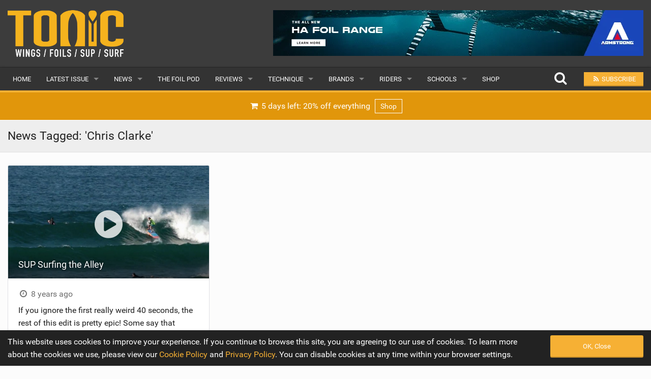

--- FILE ---
content_type: text/html; charset=UTF-8
request_url: https://www.tonicmag.com/sup-news/tag/chris-clarke/
body_size: 6701
content:
<!DOCTYPE html><html class="no-js" dir="ltr" lang="en-GB"><head><meta charset="UTF-8" /><meta property="og:locale" content="en_GB" /><meta property="og:title" content="Chris Clarke" /><meta property="og:description" content="Check out all the Wing Foiling, SUP and Surf news tagged &#039;Chris Clarke&#039; on Tonic Mag the world&#039;s number one Wing Foiling, SUP and Surf magazine online." /><meta property="og:url" content="" /><meta property="og:image" content="" /><meta property="og:type" content="article" /><meta property="fb:app_id" content="1851046018611548" /><meta property="fb:pages" content="531261140366004" /><meta property="article:publisher" content="https://www.facebook.com/suptonicmag" /><meta name="thumbnail" content="" /><meta name="thumbnail-no-wmk" content="" /><meta name="viewport" content="initial-scale=1.0, maximum-scale=2.0, user-scalable=yes, width=device-width"><meta name="apple-mobile-web-app-capable" content="yes"><meta name="theme-color" content="#F6B034"><title>Chris Clarke | Tagged | Free Wings Foils SUP Surf Magazine Online | Tonic Mag</title><meta name="robots" content="noindex, max-snippet:-1, max-image-preview:large, max-video-preview:-1" /><link rel="canonical" href="https://www.tonicmag.com/sup-news/tag/chris-clarke/" /><meta name="generator" content="All in One SEO (AIOSEO) 4.9.2" /> <script type="application/ld+json" class="aioseo-schema">{"@context":"https:\/\/schema.org","@graph":[{"@type":"BreadcrumbList","@id":"https:\/\/www.tonicmag.com\/sup-news\/tag\/chris-clarke\/#breadcrumblist","itemListElement":[{"@type":"ListItem","@id":"https:\/\/www.tonicmag.com#listItem","position":1,"name":"Home","item":"https:\/\/www.tonicmag.com","nextItem":{"@type":"ListItem","@id":"https:\/\/www.tonicmag.com\/sup-news\/tag\/chris-clarke\/#listItem","name":"Chris Clarke"}},{"@type":"ListItem","@id":"https:\/\/www.tonicmag.com\/sup-news\/tag\/chris-clarke\/#listItem","position":2,"name":"Chris Clarke","previousItem":{"@type":"ListItem","@id":"https:\/\/www.tonicmag.com#listItem","name":"Home"}}]},{"@type":"CollectionPage","@id":"https:\/\/www.tonicmag.com\/sup-news\/tag\/chris-clarke\/#collectionpage","url":"https:\/\/www.tonicmag.com\/sup-news\/tag\/chris-clarke\/","name":"Chris Clarke | Tagged | Free Wings Foils SUP Surf Magazine Online | Tonic Mag","inLanguage":"en-GB","isPartOf":{"@id":"https:\/\/www.tonicmag.com\/#website"},"breadcrumb":{"@id":"https:\/\/www.tonicmag.com\/sup-news\/tag\/chris-clarke\/#breadcrumblist"}},{"@type":"Organization","@id":"https:\/\/www.tonicmag.com\/#organization","name":"Tonic Mag","description":"A refreshing take on the world of wing foiling, surf foiling and SUP.","url":"https:\/\/www.tonicmag.com\/"},{"@type":"WebSite","@id":"https:\/\/www.tonicmag.com\/#website","url":"https:\/\/www.tonicmag.com\/","name":"Tonic Mag","description":"A refreshing take on the world of wing foiling, surf foiling and SUP.","inLanguage":"en-GB","publisher":{"@id":"https:\/\/www.tonicmag.com\/#organization"}}]}</script> <link rel='dns-prefetch' href='//www.google.com' /><style id='wp-img-auto-sizes-contain-inline-css' type='text/css'>img:is([sizes=auto i],[sizes^="auto," i]){contain-intrinsic-size:3000px 1500px}</style><style id='wp-emoji-styles-inline-css' type='text/css'>img.wp-smiley,img.emoji{display:inline !important;border:none !important;box-shadow:none !important;height:1em !important;width:1em !important;margin:0 .07em !important;vertical-align:-.1em !important;background:0 0 !important;padding:0 !important}</style><link rel='stylesheet' id='ac-combined-css' href='https://www.tonicmag.com/wp-content/themes/v3/cache/css/sup-news.min.css?ver=3.77.8' type='text/css' media='all' /> <script type="text/javascript" async defer src="https://www.google.com/recaptcha/api.js?ver=6.9" id="google-recaptcha-js-js"></script> <script type="text/javascript" src="https://www.tonicmag.com/wp-content/themes/v3/cache/js/sup-news.min.js?ver=3.77.8.14" id="ac-combined-js-js"></script> <link rel="icon" href="https://www.tonicmag.com/wp-content/uploads/2019/09/cropped-tonic_icon-150x150.jpg" sizes="32x32" /><link rel="icon" href="https://www.tonicmag.com/wp-content/uploads/2019/09/cropped-tonic_icon-400x400.jpg" sizes="192x192" /><link rel="apple-touch-icon" href="https://www.tonicmag.com/wp-content/uploads/2019/09/cropped-tonic_icon-400x400.jpg" /><meta name="msapplication-TileImage" content="https://www.tonicmag.com/wp-content/uploads/2019/09/cropped-tonic_icon-400x400.jpg" /> <script async src="https://www.googletagmanager.com/gtag/js?id=G-D7E3JMQE3V"></script> <script>window.dataLayer=window.dataLayer||[];function gtag(){dataLayer.push(arguments);}
gtag('js',new Date());gtag('config','G-D7E3JMQE3V',{'custom_map':{'dimension1':'evCategory','dimension2':'evLabel'}});</script><style id='global-styles-inline-css' type='text/css'>:root{--wp--preset--aspect-ratio--square:1;--wp--preset--aspect-ratio--4-3:4/3;--wp--preset--aspect-ratio--3-4:3/4;--wp--preset--aspect-ratio--3-2:3/2;--wp--preset--aspect-ratio--2-3:2/3;--wp--preset--aspect-ratio--16-9:16/9;--wp--preset--aspect-ratio--9-16:9/16;--wp--preset--color--black:#000;--wp--preset--color--cyan-bluish-gray:#abb8c3;--wp--preset--color--white:#fff;--wp--preset--color--pale-pink:#f78da7;--wp--preset--color--vivid-red:#cf2e2e;--wp--preset--color--luminous-vivid-orange:#ff6900;--wp--preset--color--luminous-vivid-amber:#fcb900;--wp--preset--color--light-green-cyan:#7bdcb5;--wp--preset--color--vivid-green-cyan:#00d084;--wp--preset--color--pale-cyan-blue:#8ed1fc;--wp--preset--color--vivid-cyan-blue:#0693e3;--wp--preset--color--vivid-purple:#9b51e0;--wp--preset--gradient--vivid-cyan-blue-to-vivid-purple:linear-gradient(135deg,#0693e3 0%,#9b51e0 100%);--wp--preset--gradient--light-green-cyan-to-vivid-green-cyan:linear-gradient(135deg,#7adcb4 0%,#00d082 100%);--wp--preset--gradient--luminous-vivid-amber-to-luminous-vivid-orange:linear-gradient(135deg,#fcb900 0%,#ff6900 100%);--wp--preset--gradient--luminous-vivid-orange-to-vivid-red:linear-gradient(135deg,#ff6900 0%,#cf2e2e 100%);--wp--preset--gradient--very-light-gray-to-cyan-bluish-gray:linear-gradient(135deg,#eee 0%,#a9b8c3 100%);--wp--preset--gradient--cool-to-warm-spectrum:linear-gradient(135deg,#4aeadc 0%,#9778d1 20%,#cf2aba 40%,#ee2c82 60%,#fb6962 80%,#fef84c 100%);--wp--preset--gradient--blush-light-purple:linear-gradient(135deg,#ffceec 0%,#9896f0 100%);--wp--preset--gradient--blush-bordeaux:linear-gradient(135deg,#fecda5 0%,#fe2d2d 50%,#6b003e 100%);--wp--preset--gradient--luminous-dusk:linear-gradient(135deg,#ffcb70 0%,#c751c0 50%,#4158d0 100%);--wp--preset--gradient--pale-ocean:linear-gradient(135deg,#fff5cb 0%,#b6e3d4 50%,#33a7b5 100%);--wp--preset--gradient--electric-grass:linear-gradient(135deg,#caf880 0%,#71ce7e 100%);--wp--preset--gradient--midnight:linear-gradient(135deg,#020381 0%,#2874fc 100%);--wp--preset--font-size--small:13px;--wp--preset--font-size--medium:20px;--wp--preset--font-size--large:36px;--wp--preset--font-size--x-large:42px;--wp--preset--spacing--20:.44rem;--wp--preset--spacing--30:.67rem;--wp--preset--spacing--40:1rem;--wp--preset--spacing--50:1.5rem;--wp--preset--spacing--60:2.25rem;--wp--preset--spacing--70:3.38rem;--wp--preset--spacing--80:5.06rem;--wp--preset--shadow--natural:6px 6px 9px rgba(0,0,0,.2);--wp--preset--shadow--deep:12px 12px 50px rgba(0,0,0,.4);--wp--preset--shadow--sharp:6px 6px 0px rgba(0,0,0,.2);--wp--preset--shadow--outlined:6px 6px 0px -3px #fff,6px 6px #000;--wp--preset--shadow--crisp:6px 6px 0px #000}:where(.is-layout-flex){gap:.5em}:where(.is-layout-grid){gap:.5em}body .is-layout-flex{display:flex}.is-layout-flex{flex-wrap:wrap;align-items:center}.is-layout-flex>:is(*,div){margin:0}body .is-layout-grid{display:grid}.is-layout-grid>:is(*,div){margin:0}:where(.wp-block-columns.is-layout-flex){gap:2em}:where(.wp-block-columns.is-layout-grid){gap:2em}:where(.wp-block-post-template.is-layout-flex){gap:1.25em}:where(.wp-block-post-template.is-layout-grid){gap:1.25em}.has-black-color{color:var(--wp--preset--color--black) !important}.has-cyan-bluish-gray-color{color:var(--wp--preset--color--cyan-bluish-gray) !important}.has-white-color{color:var(--wp--preset--color--white) !important}.has-pale-pink-color{color:var(--wp--preset--color--pale-pink) !important}.has-vivid-red-color{color:var(--wp--preset--color--vivid-red) !important}.has-luminous-vivid-orange-color{color:var(--wp--preset--color--luminous-vivid-orange) !important}.has-luminous-vivid-amber-color{color:var(--wp--preset--color--luminous-vivid-amber) !important}.has-light-green-cyan-color{color:var(--wp--preset--color--light-green-cyan) !important}.has-vivid-green-cyan-color{color:var(--wp--preset--color--vivid-green-cyan) !important}.has-pale-cyan-blue-color{color:var(--wp--preset--color--pale-cyan-blue) !important}.has-vivid-cyan-blue-color{color:var(--wp--preset--color--vivid-cyan-blue) !important}.has-vivid-purple-color{color:var(--wp--preset--color--vivid-purple) !important}.has-black-background-color{background-color:var(--wp--preset--color--black) !important}.has-cyan-bluish-gray-background-color{background-color:var(--wp--preset--color--cyan-bluish-gray) !important}.has-white-background-color{background-color:var(--wp--preset--color--white) !important}.has-pale-pink-background-color{background-color:var(--wp--preset--color--pale-pink) !important}.has-vivid-red-background-color{background-color:var(--wp--preset--color--vivid-red) !important}.has-luminous-vivid-orange-background-color{background-color:var(--wp--preset--color--luminous-vivid-orange) !important}.has-luminous-vivid-amber-background-color{background-color:var(--wp--preset--color--luminous-vivid-amber) !important}.has-light-green-cyan-background-color{background-color:var(--wp--preset--color--light-green-cyan) !important}.has-vivid-green-cyan-background-color{background-color:var(--wp--preset--color--vivid-green-cyan) !important}.has-pale-cyan-blue-background-color{background-color:var(--wp--preset--color--pale-cyan-blue) !important}.has-vivid-cyan-blue-background-color{background-color:var(--wp--preset--color--vivid-cyan-blue) !important}.has-vivid-purple-background-color{background-color:var(--wp--preset--color--vivid-purple) !important}.has-black-border-color{border-color:var(--wp--preset--color--black) !important}.has-cyan-bluish-gray-border-color{border-color:var(--wp--preset--color--cyan-bluish-gray) !important}.has-white-border-color{border-color:var(--wp--preset--color--white) !important}.has-pale-pink-border-color{border-color:var(--wp--preset--color--pale-pink) !important}.has-vivid-red-border-color{border-color:var(--wp--preset--color--vivid-red) !important}.has-luminous-vivid-orange-border-color{border-color:var(--wp--preset--color--luminous-vivid-orange) !important}.has-luminous-vivid-amber-border-color{border-color:var(--wp--preset--color--luminous-vivid-amber) !important}.has-light-green-cyan-border-color{border-color:var(--wp--preset--color--light-green-cyan) !important}.has-vivid-green-cyan-border-color{border-color:var(--wp--preset--color--vivid-green-cyan) !important}.has-pale-cyan-blue-border-color{border-color:var(--wp--preset--color--pale-cyan-blue) !important}.has-vivid-cyan-blue-border-color{border-color:var(--wp--preset--color--vivid-cyan-blue) !important}.has-vivid-purple-border-color{border-color:var(--wp--preset--color--vivid-purple) !important}.has-vivid-cyan-blue-to-vivid-purple-gradient-background{background:var(--wp--preset--gradient--vivid-cyan-blue-to-vivid-purple) !important}.has-light-green-cyan-to-vivid-green-cyan-gradient-background{background:var(--wp--preset--gradient--light-green-cyan-to-vivid-green-cyan) !important}.has-luminous-vivid-amber-to-luminous-vivid-orange-gradient-background{background:var(--wp--preset--gradient--luminous-vivid-amber-to-luminous-vivid-orange) !important}.has-luminous-vivid-orange-to-vivid-red-gradient-background{background:var(--wp--preset--gradient--luminous-vivid-orange-to-vivid-red) !important}.has-very-light-gray-to-cyan-bluish-gray-gradient-background{background:var(--wp--preset--gradient--very-light-gray-to-cyan-bluish-gray) !important}.has-cool-to-warm-spectrum-gradient-background{background:var(--wp--preset--gradient--cool-to-warm-spectrum) !important}.has-blush-light-purple-gradient-background{background:var(--wp--preset--gradient--blush-light-purple) !important}.has-blush-bordeaux-gradient-background{background:var(--wp--preset--gradient--blush-bordeaux) !important}.has-luminous-dusk-gradient-background{background:var(--wp--preset--gradient--luminous-dusk) !important}.has-pale-ocean-gradient-background{background:var(--wp--preset--gradient--pale-ocean) !important}.has-electric-grass-gradient-background{background:var(--wp--preset--gradient--electric-grass) !important}.has-midnight-gradient-background{background:var(--wp--preset--gradient--midnight) !important}.has-small-font-size{font-size:var(--wp--preset--font-size--small) !important}.has-medium-font-size{font-size:var(--wp--preset--font-size--medium) !important}.has-large-font-size{font-size:var(--wp--preset--font-size--large) !important}.has-x-large-font-size{font-size:var(--wp--preset--font-size--x-large) !important}</style></head><body id="top" data-page-id="662" ><header><div class="logo-bar hide-for-small-only"><div class="row"><div class="medium-4 columns"> <a href="https://www.tonicmag.com"> <img class="logo lazy" alt="Wing Foiling, SUP and Surf Magazine Tonic Mag" src="data:image/svg+xml,%3Csvg xmlns='http://www.w3.org/2000/svg' style='background-color:' viewBox='0 0 400 161'%3E%3C/svg%3E" width="400" height="161" data-original="https://www.tonicmag.com/wp-content/themes/v3/img/tonic-mag_logo.png" /> </a></div><div class="medium-8 columns"><div id="top-banner-ad" class="ad right"><div class="g g-1"><div class="g-single a-9"><a class="gofollow" data-track="OSwxLDYw" rel="nofollow" href="https://www.armstrongfoils.com/?utm_source=TONIC&utm_medium=Banner" target="_blank"><img class="lazy" width="100%" data-original="https://www.tonicmag.com/wp-content/uploads/2023/12/Armstrong-HA-728x90-Tonic.gif" /></a></div></div></div></div></div></div><div class="contain-to-grid sticky nav drop-shadow"><nav class="top-bar" data-topbar role="navigation" data-options="scrolltop: false"><ul class="title-area"><li class="name"> <a href="https://www.tonicmag.com"> <img class="logo-small lazy hide-for-medium-up" alt="Wing Foiling, SUP and Surf Magazine Tonic Mag" src="data:image/svg+xml,%3Csvg xmlns='http://www.w3.org/2000/svg' style='background-color:' viewBox='0 0 210 72'%3E%3C/svg%3E" width="210" height="72" data-original="https://www.tonicmag.com/wp-content/themes/v3/img/tonic-mag_logo_small.png" /> </a></li><li class="btn subscribe"><a class="ga-track open-subscribe-modal" aria-label="Subscribe" href="#" data-action="top-mob-menu-subscribe-btn"><i class="fa fa-rss fa-fw"></i></a></li><li class="btn share"><a class="mob-share-modal-btn ga-track" aria-label="Share" href="#" data-title="SUP Surfing the Alley" data-text="Check out this article on Tonic Mag" data-url="https://www.tonicmag.com/sup-news/2017/10/sup-surfing-the-alley/" data-action="top-mob-menu-share-btn"><i class="fa fa-share-alt fa-fw"></i></a></li><li class="btn search"><a class="search-btn ga-track" aria-label="Search" href="#" data-action="top-mob-menu-search-btn"><i class="fa fa-search fa-fw"></i></a></li><li class="toggle-topbar menu-icon"> <a href="#">Menu <i class="fa fa-bars fa-fw"></i></a></li></ul><section class="top-bar-section"><ul id="menu-main-menu" class="left"><li id="menu-item-17774" class="menu-item menu-item-type-post_type menu-item-object-page menu-item-home menu-item-17774"><a href="https://www.tonicmag.com/">Home</a></li><li class="has-dropdown"> <a href="https://www.tonicmag.com/issue26/" target="_blank">Latest Issue</a><ul class="dropdown"><li><a href="https://www.tonicmag.com/issue26/" target="_blank">Issue 26</a></li><li><a href="https://www.tonicmag.com/articles/">Articles</a></li><li><a href="https://www.tonicmag.com/back-issues/">Back Issues</a></li></ul></li><li id="menu-item-17825" class="menu-item menu-item-type-post_type menu-item-object-page current_page_parent has-dropdown menu-item-17825"><a href="https://www.tonicmag.com/sup-news/">News</a><ul class="dropdown"><li id="menu-item-17826" class="menu-item menu-item-type-post_type menu-item-object-page current_page_parent menu-item-17826"><a href="https://www.tonicmag.com/sup-news/">Latest</a></li><li id="menu-item-18555" class="menu-item menu-item-type-custom menu-item-object-custom menu-item-18555"><a href="/features/">Features</a></li><li id="menu-item-17828" class="menu-item menu-item-type-post_type menu-item-object-page menu-item-17828"><a href="https://www.tonicmag.com/sup-news/popular/">Popular</a></li><li id="menu-item-89851" class="menu-item menu-item-type-post_type menu-item-object-page menu-item-89851"><a href="https://www.tonicmag.com/awards/">Awards</a></li><li id="menu-item-17829" class="menu-item menu-item-type-post_type menu-item-object-page menu-item-17829"><a href="https://www.tonicmag.com/sup-news/readers-gallery/">Readers Gallery</a></li></ul></li><li id="menu-item-116284" class="menu-item menu-item-type-custom menu-item-object-custom menu-item-116284"><a href="/sup-news/tag/the-foil-pod/">The Foil Pod</a></li><li id="menu-item-17849" class="menu-item menu-item-type-post_type menu-item-object-page has-dropdown menu-item-17849"><a href="https://www.tonicmag.com/reviews/">Reviews</a><ul class="dropdown"><li id="menu-item-25206" class="menu-item menu-item-type-post_type menu-item-object-page menu-item-25206"><a href="https://www.tonicmag.com/reviews/wings/">Wings</a></li><li id="menu-item-17853" class="menu-item menu-item-type-post_type menu-item-object-page menu-item-17853"><a href="https://www.tonicmag.com/reviews/boards/">Boards</a></li><li id="menu-item-25207" class="menu-item menu-item-type-post_type menu-item-object-page menu-item-25207"><a href="https://www.tonicmag.com/reviews/hydrofoils/">Hydrofoils</a></li><li id="menu-item-105979" class="menu-item menu-item-type-post_type menu-item-object-page menu-item-105979"><a href="https://www.tonicmag.com/reviews/efoils/">eFoils</a></li><li id="menu-item-17851" class="menu-item menu-item-type-post_type menu-item-object-page menu-item-17851"><a href="https://www.tonicmag.com/reviews/paddles/">Paddles</a></li><li id="menu-item-17850" class="menu-item menu-item-type-post_type menu-item-object-page menu-item-17850"><a href="https://www.tonicmag.com/reviews/clothing/">Clothing</a></li><li id="menu-item-17852" class="menu-item menu-item-type-post_type menu-item-object-page menu-item-17852"><a href="https://www.tonicmag.com/reviews/technology/">Technology</a></li></ul></li><li id="menu-item-17830" class="menu-item menu-item-type-post_type menu-item-object-page has-dropdown menu-item-17830"><a href="https://www.tonicmag.com/technique/">Technique</a><ul class="dropdown"><li id="menu-item-62600" class="menu-item menu-item-type-post_type menu-item-object-page menu-item-62600"><a href="https://www.tonicmag.com/technique/wing-foil/">Wing Foil</a></li><li id="menu-item-17833" class="menu-item menu-item-type-post_type menu-item-object-page menu-item-17833"><a href="https://www.tonicmag.com/technique/sup-yoga/">SUP Yoga</a></li><li id="menu-item-17831" class="menu-item menu-item-type-post_type menu-item-object-page menu-item-17831"><a href="https://www.tonicmag.com/technique/beginner/">Beginner</a></li><li id="menu-item-17832" class="menu-item menu-item-type-post_type menu-item-object-page menu-item-17832"><a href="https://www.tonicmag.com/technique/advanced/">Advanced</a></li></ul></li><li id="menu-item-17834" class="menu-item menu-item-type-post_type menu-item-object-page has-dropdown menu-item-17834"><a href="https://www.tonicmag.com/brands/">Brands</a><ul class="dropdown"><li id="menu-item-17837" class="menu-item menu-item-type-post_type menu-item-object-page menu-item-17837"><a href="https://www.tonicmag.com/brands/popular/">Popular</a></li><li id="menu-item-17836" class="menu-item menu-item-type-post_type menu-item-object-page menu-item-17836"><a href="https://www.tonicmag.com/brands/all/">All</a></li><li id="menu-item-17835" class="menu-item menu-item-type-post_type menu-item-object-page menu-item-17835"><a href="https://www.tonicmag.com/brands/submit-a-brand/">Submit a Brand</a></li></ul></li><li id="menu-item-17838" class="menu-item menu-item-type-post_type menu-item-object-page has-dropdown menu-item-17838"><a href="https://www.tonicmag.com/riders/">Riders</a><ul class="dropdown"><li id="menu-item-17842" class="menu-item menu-item-type-post_type menu-item-object-page menu-item-17842"><a href="https://www.tonicmag.com/riders/popular/">Popular</a></li><li id="menu-item-17841" class="menu-item menu-item-type-post_type menu-item-object-page menu-item-17841"><a href="https://www.tonicmag.com/riders/male/">Male</a></li><li id="menu-item-17840" class="menu-item menu-item-type-post_type menu-item-object-page menu-item-17840"><a href="https://www.tonicmag.com/riders/female/">Female</a></li><li id="menu-item-17839" class="menu-item menu-item-type-post_type menu-item-object-page menu-item-17839"><a href="https://www.tonicmag.com/riders/submit-a-rider/">Submit a Rider</a></li></ul></li><li id="menu-item-17843" class="menu-item menu-item-type-post_type menu-item-object-page has-dropdown menu-item-17843"><a href="https://www.tonicmag.com/schools/">Schools</a><ul class="dropdown"><li id="menu-item-17846" class="menu-item menu-item-type-post_type menu-item-object-page menu-item-17846"><a href="https://www.tonicmag.com/schools/popular/">Popular</a></li><li id="menu-item-17845" class="menu-item menu-item-type-post_type menu-item-object-page menu-item-17845"><a href="https://www.tonicmag.com/schools/all/">All</a></li><li id="menu-item-17844" class="menu-item menu-item-type-post_type menu-item-object-page menu-item-17844"><a href="https://www.tonicmag.com/schools/submit-a-school/">Submit a School</a></li></ul></li><li id="menu-item-17956" class="menu-item menu-item-type-post_type menu-item-object-page menu-item-17956"><a href="https://www.tonicmag.com/shop/">Shop</a></li></ul><ul class="right"><li class="hide-for-medium-down"> <a class="search-btn top-search-btn-style ga-track" aria-label="Search" href="#" data-action="top-menu-search-btn"> <i class="fa fa-search fa-fw fa-2x"></i> </a></li><li class="has-form"> <a class="small button site-color ga-track open-subscribe-modal" href="#" data-action="top-menu-subscribe-btn"> <i class="fa fa-rss fa-fw"></i> <span>Subscribe</span> </a></li></ul></section></nav><div class="search-container"><form class="is-ajax-form" method="get" action="https://www.tonicmag.com"><div class="row"><div class="large-12 columns"> <i class="fa fa-search fa-fw fa-2x search-icon text-muted"></i> <i class="fa fa-times fa-fw fa-2x search-close search-close-btn text-muted"></i> <input type="text" class="no-margin search-suggest" id="search-input" value="" placeholder="Search for anything..." name="s" autocomplete="off"></div></div></form></div></div></header><div class="row no-max-width" style="background: #E1960B"><div class="large-12 columns"><div class="text-center"> <a class="padding white-white display-inline-block ga-track ellipsis heartbeat" data-action="shop-ad-top-menu-banner" href="https://www.tonicmag.com/shop/"> <i class="fa fa-shopping-cart fa-fw"></i> 5 days left:
 20% off everything <span class="margin-left-sm banner-label-white"> Shop </span> </a></div></div></div><article><div class="horz-strip-header"><div class="row"><div class="large-6 columns"><h1 class="top no-margin">News Tagged: 'Chris Clarke'</h1></div><div class="medium-6 columns"><h6 class="subheader right no-margin margin-top-sm"></h6></div></div></div><div class="row margin-top-lg"><div class="medium-6 large-4 columns news-item-3-col" id="post-7627"><div class="module bleed margin-btm-lg"><div class="relative of-hidden"> <a href="https://www.tonicmag.com/sup-news/2017/10/sup-surfing-the-alley/" class="zoom"> <i class="play-icon fa fa-play-circle fa-4x"></i><div class="img-16x9"> <img alt="SUP Surfing the Alley" class="lazy" src="data:image/svg+xml,%3Csvg xmlns='http://www.w3.org/2000/svg' style='background-color:%23ECECFA' viewBox='0 0 640 360'%3E%3C/svg%3E" width="640" height="360" data-original="https://www.tonicmag.com/wp-content/themes/v3/cache/img/bac27ab8bf7b8bec4e547c64c91e2275.jpg" /></div> </a><h5 class="overlay-title no-margin"> <a href="https://www.tonicmag.com/sup-news/2017/10/sup-surfing-the-alley/" class="inherit ellipsis">SUP Surfing the Alley</a></h5></div><div class="content"><h6 class="subheader no-margin-top"> <i class="fa fa-clock-o fa-fw"></i> 8 years ago</h6><p class="no-margin">If you ignore the first really weird 40 seconds, the rest of this edit is pretty epic! Some say that Currumbin Alley has to be...</p></div><div class="meta-info clearfix"><div class="left"> <i class="fa fa-eye fa-fw"></i> 34,974</div></div></div></div><div id="main-news-response"></div></div><div class="row"><div class="large-12 columns"><ul class="button-group even-3 margin-btm-lg"></ul></div></div></article><footer class="footer margin-top-lg"><div class="main padding-top-lg"><div class="row"><div class="medium-4 columns margin-btm"> <img class="margin-btm lazy width-190" alt="Wing Foiling, SUP and Surf Magazine Tonic Mag" src="data:image/svg+xml,%3Csvg xmlns='http://www.w3.org/2000/svg' style='background-color:' viewBox='0 0 400 161'%3E%3C/svg%3E" width="400" height="161" data-original="https://www.tonicmag.com/wp-content/themes/v3/img/tonic-mag_logo.png" /><div class="padding-btm border-btm-grey border-thick"> A refreshing take on the world of wing foiling, surf foiling and SUP.</div><div class="large-7 columns no-padding" itemscope itemtype="https://schema.org/Organization"><link itemprop="url" href="https://www.tonicmag.com"><h4 class="margin-btm margin-top">Follow Us</h4> <a itemprop="sameAs" aria-label="Facebook" href="https://www.facebook.com/suptonicmag" rel="nofollow" class="grey margin-right" target="_blank"> <i class="fa fa-facebook-official fa-2x"></i> </a> <a itemprop="sameAs" aria-label="Twitter" href="https://twitter.com/suptonicmag" rel="nofollow" class="grey margin-right" target="_blank"> <i class="fa fa-twitter-square fa-2x"></i> </a> <a itemprop="sameAs" aria-label="Instagram" href="https://www.instagram.com/tonic_mag/" rel="nofollow" class="grey margin-right" target="_blank"> <i class="fa fa-instagram fa-2x"></i> </a> <a itemprop="sameAs" aria-label="YouTube" href="https://www.youtube.com/channel/UCQf8qievrZ8vF680-Ksrq7A" rel="nofollow" class="grey" target="_blank"> <i class="fa fa-youtube-square fa-2x"></i> </a></div><div class="large-5 columns no-padding"><h4 class="margin-btm margin-top">Apps</h4><div> <a href="https://itunes.apple.com/us/app/id1139773612" target="_blank" rel="nofollow" class="margin-btm display-block small-6 large-12 columns no-padding"> <img src="https://www.tonicmag.com/wp-content/themes/v3/img/ios-app-store-badge.png" class="Available on the App Store" /> </a></div><div> <a href="https://play.google.com/store/apps/details?id=air.com.suptonicmag" target="_blank" rel="nofollow" class="margin-btm display-block large-12 small-6 columns no-padding"> <img src="https://www.tonicmag.com/wp-content/themes/v3/img/google-play-badge.png" class="Available on Google Play" /> </a></div></div></div><div class="medium-4 columns margin-btm"><h4 class="no-margin margin-btm">Latest Wing Foiling, SUP and Surf News</h4> <a href="https://www.tonicmag.com/sup-news/2026/01/this-pool-party-got-out-of-control-party-watersports-pov-action-sportsgirl-pumpfoiling/" class="zoom"><div class="row collapse margin-btm"><div class="small-5 columns"><div class="of-hidden radius"> <i class="play-icon fa fa-play-circle fa-2x"></i> <img alt="This Pool party got OUT OF CONTROL ! #party #watersports #POV #action #sportsgirl #pumpfoiling" class="lazy" src="data:image/svg+xml,%3Csvg xmlns='http://www.w3.org/2000/svg' style='background-color:%23ECECFA' viewBox='0 0 640 360'%3E%3C/svg%3E" width="640" height="360" data-original="https://i.ytimg.com/vi/e6ouQqHCs4U/maxresdefault.jpg" /></div></div><div class="small-7 columns padding-left"><h6 class="no-margin margin-btm ellipsis text-muted">This Pool party got OUT OF CONTROL ! #party #watersports #POV #action #sportsgirl #pumpfoiling</h6><div class="text-dark text-small margin-btm-sm ellipsis"> by Alina Kornelli</div><div class="text-dark text-small"> 19,264 views | <i class="fa fa-thumbs-o-up fa-fw"></i> 11</div></div></div> </a> <a href="https://www.tonicmag.com/sup-news/2026/01/epic-wingfoiling-adventure-in-st-francis-bay-with-joeldace-willow-surfs/" class="zoom"><div class="row collapse margin-btm"><div class="small-5 columns"><div class="of-hidden radius"> <i class="play-icon fa fa-play-circle fa-2x"></i> <img alt="Epic Wingfoiling Adventure in St. Francis Bay with @joeldace &amp; @willow.surfs" class="lazy" src="data:image/svg+xml,%3Csvg xmlns='http://www.w3.org/2000/svg' style='background-color:%23ECECFA' viewBox='0 0 640 360'%3E%3C/svg%3E" width="640" height="360" data-original="https://i.ytimg.com/vi/ivcQULC221U/maxresdefault.jpg" /></div></div><div class="small-7 columns padding-left"><h6 class="no-margin margin-btm ellipsis text-muted">Epic Wingfoiling Adventure in St. Francis Bay with @joeldace & @willow.surfs</h6><div class="text-dark text-small margin-btm-sm ellipsis"> by CORE Watersports</div><div class="text-dark text-small"> 83 views | <i class="fa fa-thumbs-o-up fa-fw"></i> 23</div></div></div> </a></div><div class="medium-4 columns margin-btm"><div class="small-6 columns no-padding padding-right-lg"><h4 class="no-margin">Supporters</h4><ul class="links"><li><a href="https://www.tonicmag.com/supporters/account/" class="grey">My Account</a></li><li><a href="https://www.tonicmag.com/support-us/?ref=footer-link" class="grey">Become a Supporter</a></li></ul><h4 class="no-margin">Main</h4><ul class="links"><li><a href="https://www.tonicmag.com/issue26/" target="_blank" class="grey">Latest Issue</a></li><li><a href="https://www.tonicmag.com/about-us/" class="grey">About Us</a></li><li><a href="https://www.tonicmag.com/contact-us/" class="grey">Contact Us</a></li></ul></div><div class="small-6 columns no-padding"><h4 class="no-margin">Misc</h4><ul class="links"><li><a href="https://www.tonicmag.com/statistics/" class="grey">Advertise</a></li><li><a href="https://www.tonicmag.com/mobile-apps/" class="grey">Mobile Apps</a></li><li><a href="https://www.tonicmag.com/wiki/" class="grey">Wiki</a></li><li><a href="https://www.tonicmag.com/cookie-policy/" class="grey">Cookie Policy</a></li><li><a href="https://www.tonicmag.com/privacy-policy/" class="grey">Privacy Policy</a></li><li><a href="https://www.tonicmag.com/terms-conditions/" class="grey">Terms &AMP; Conditions</a></li></ul></div></div></div></div><div class="sub"><div class="row collapse"><div class="small-6 columns"><div class="padding"> &copy; 2016 - 2026 <span class="hide-for-small-only">A Wing Foiling, SUP and Surf Magazine by <a href="http://www.nextelement.co.uk" rel="nofollow" class="dark" target="_blank">Next Element Ltd</a></span></div></div><div class="small-6 columns"> <a href="#" data-target="#top" class="right padding grey top-btn relative scroll-to-btn"><i class="fa fa-caret-up"></i> Back to top</a></div></div></div></footer> <script type="speculationrules">{"prefetch":[{"source":"document","where":{"and":[{"href_matches":"/*"},{"not":{"href_matches":["/wp-*.php","/wp-admin/*","/wp-content/uploads/*","/wp-content/*","/wp-content/plugins/*","/wp-content/themes/v3/*","/*\\?(.+)"]}},{"not":{"selector_matches":"a[rel~=\"nofollow\"]"}},{"not":{"selector_matches":".no-prefetch, .no-prefetch a"}}]},"eagerness":"conservative"}]}</script> </body></html>